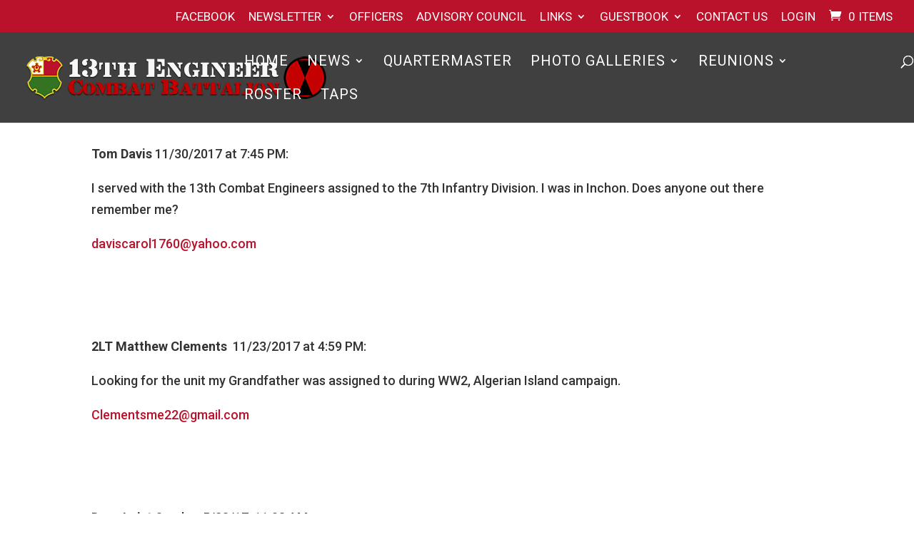

--- FILE ---
content_type: text/css
request_url: https://13thengineerbn.com/wp-content/themes/Divi-child/style.css?ver=4.27.5
body_size: 1259
content:
/*
Theme Name: Divi Child
Template: Divi
Author: Stratusi
Version: 3.0.37
Tags: responsive-layout, one-column, two-columns, three-columns, four-columns, left-sidebar, right-sidebar, custom-background, custom-colors, featured-images, full-width-template, post-formats, rtl-language-support, theme-options, threaded-comments, translation-ready
License: GNU General Public License v2
License URI: http://www.gnu.org/licenses/gpl-2.0.html
*/

@import url("../Divi/style.css");

.mfp-container .mfp-title, .wpmf_mfp-container .wpmf_mfp-title {
    font-size: 23px !important;
}

.wpmf_mfp-container .wpmf_mfp-title {
	line-height: 26px !important;
}

#main-content .container {
    padding-top: 25px;
}

.main_title {
    text-align: center;
}

#main-footer {
	display: none !important;
}

.et_pb_team_member_description {
	text-align: center;
}

.et_pb_team_member_description > h4 {
	color: #fff;
}

.et_pb_fullwidth_header {
	padding: 25px 0;
}

.gwolle_gb_even {
	background-color: #eee;
}

.cta-height .et_pb_promo_description { min-height: 100px !important; }

.contact-description {
	color: #ba122b;
	text-align: center;
}

.caldera-grid .form-control {
	width: 100%  !important;;
    padding: 16px !important;
    border: none !important;
    -webkit-border-radius: 0 !important;
    -moz-border-radius: 0 !important;
    border-radius: 0 !important;
    color: #999 !important;
    background-color: #eee !important;
    font-size: 14px !important;
}

.caldera-grid label {
	display: none !important;
}

.button-text-center {
	text-align: center;
}


/*.ninja-forms-field.contact-btn-e.nf-element {
    background-color: #ba122b;
    color: white;
    font-size: 1rem;
    font-weight: bold;
    margin-bottom: 50px;
    padding: 9px;
}


.officer-img {
	border: 3px solid white;
	margin-left: auto; 
	margin-right: auto;
}
.officer {
	border: 0 !important; 
	width: 33%; 
	text-align: center;
}
.officer-contact {
	line-height: 1;
	font-size: 78%;
	padding-top: 10px;
}
.officer a {
	color: #fff;
}
.entry-content tr td.officer {
	padding: 10px 0 !important;
}*/

.et_pb_column_1_2 .et_pb_promo, .et_pb_column_1_3 .et_pb_promo, .et_pb_column_1_4 .et_pb_promo {
    /*padding: 15px 10px !important;*/
}

/*#top-header {	
	border-bottom: 2px solid #cccccc;
}
#top-header .sub-menu {
    border-top: 3px solid #faf347;
}
#footer-bottom {
    border-top: 4px solid #ba122b;
}
#et-secondary-nav li li {
	padding: 0 1em !important;
}
#main-footer {
	max-width: 1200px;
}
.section-header {
	text-align: center;
	margin-left: auto;
	margin-right: auto;
}
.center {
	text-align: center;
	margin-left: auto;
	margin-right: auto;
}*/

/*.50percent {
	float: left;
	padding: 5px;
	margin: 5px auto;
	text-align: center;
	width: 50%;
}*/

/*h1, h2 {
	text-transform: uppercase;
	letter-spacing: 1;
	font-family: 'Oswald', Helvetica, Arial, Lucida, sans-serif;
}
h2 {
	margin-bottom: 15px !important;
}
.red-font {
	text-transform: unset !important;
	color: #ba122b;
	margin-bottom: 15px;
	line-height: 1.5;
	width: 75%;
}
.medal-of-honor {
	padding: 10px;
	border: 5px solid #ba122b;
	width: 50%;
	margin: 10px 0 25px 0;
}

#et-secondary-nav li > ul {
    width: 310px !important;
}

.et_pb_section {
    padding: 15px 0 !important;
}

#top-header .unclickable > a:hover, 
#main-header .unclickable > a:hover,
#top-menu-nav > ul > li.unclickable > a:hover, 
#et-secondary-menu > ul > li.unclickable > a:hover  {
     color: #fff !important; 
     cursor: default !important;   
     opacity: 1 !important;
}

.multi-email-form-to-field {
	display: none;
	visibility: hidden;
	height: 0;
	width: 0;
}

.nf-field-element input, .nf-field-element select {
    height: 45px !important;
}

.nf-before-form-content {
	margin-bottom: 15px;
}

.email-icon { 
	float:left;
	margin-right: 15px;
}
.email-label {
	float: left;
	margin-top: 6px;
}
.center {
	text-align: center;
	margin-left: auto;
	margin-right: auto;
	width: 50%;

}
.officer-info {
	clear: both;
	text-align: center; 
	margin-left: auto; 
	margin-right: auto;
}
#main-content {
	padding-bottom: 50px;
}
#post-294 strong {
    padding-right: 50%;
    text-transform: uppercase;
}
.et_pb_column_1_2 .et_pb_promo, .et_pb_column_1_3 .et_pb_promo, .et_pb_column_1_4 .et_pb_promo {
	padding: 40px 20px !important;
}

@media all and (min-width: 981px) and (max-width: 1277px) {
	#logo {
		max-width: 38%;
	}
}

.mfp-title {
	display: none !important;
}*/

